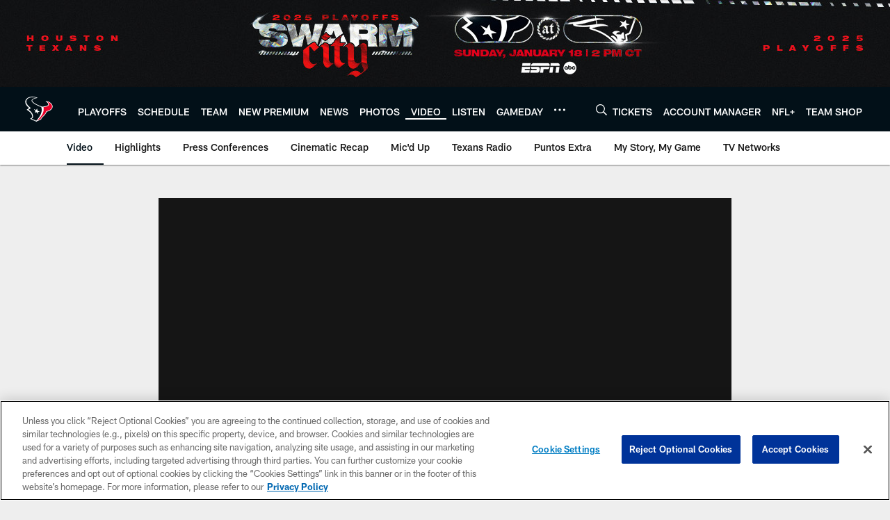

--- FILE ---
content_type: text/html; charset=utf-8
request_url: https://www.google.com/recaptcha/api2/aframe
body_size: 262
content:
<!DOCTYPE HTML><html><head><meta http-equiv="content-type" content="text/html; charset=UTF-8"></head><body><script nonce="dr11etKi2Lqs-ndau7Ohmg">/** Anti-fraud and anti-abuse applications only. See google.com/recaptcha */ try{var clients={'sodar':'https://pagead2.googlesyndication.com/pagead/sodar?'};window.addEventListener("message",function(a){try{if(a.source===window.parent){var b=JSON.parse(a.data);var c=clients[b['id']];if(c){var d=document.createElement('img');d.src=c+b['params']+'&rc='+(localStorage.getItem("rc::a")?sessionStorage.getItem("rc::b"):"");window.document.body.appendChild(d);sessionStorage.setItem("rc::e",parseInt(sessionStorage.getItem("rc::e")||0)+1);localStorage.setItem("rc::h",'1768620310593');}}}catch(b){}});window.parent.postMessage("_grecaptcha_ready", "*");}catch(b){}</script></body></html>

--- FILE ---
content_type: text/javascript; charset=utf-8
request_url: https://auth-id.houstontexans.com/accounts.webSdkBootstrap?apiKey=4_ziXn-UjSWKpxaaxI8MHTcw&pageURL=https%3A%2F%2Fwww.houstontexans.com%2Fvideo%2F2015-combine-rb-kenny-hilliard-15238217&sdk=js_latest&sdkBuild=18419&format=json
body_size: 425
content:
{
  "callId": "019bc9fc322372969db213daa8802fe3",
  "errorCode": 0,
  "apiVersion": 2,
  "statusCode": 200,
  "statusReason": "OK",
  "time": "2026-01-17T03:25:06.988Z",
  "hasGmid": "ver4"
}